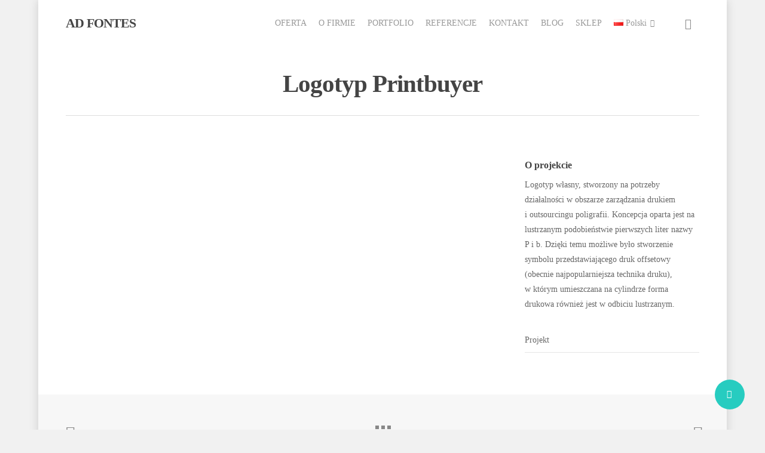

--- FILE ---
content_type: text/html; charset=UTF-8
request_url: https://ad-fontes.pl/portfolio/logotyp-printbuyer/
body_size: 17704
content:
<!DOCTYPE html>

<html lang="pl-PL" class="no-js">
<head>
	
	<meta charset="UTF-8"><link rel="preconnect" href="https://fonts.gstatic.com/" crossorigin /><script>WebFontConfig={google:{families:["Open Sans:300,400,600,700:latin,latin-ext","Open Sans:600:latin-ext"]}};</script><script id="litespeed-webfont-lib" src="https://ad-fontes.pl/wp-content/plugins/litespeed-cache/assets/js/webfontloader.min.js" async></script><link data-optimized="2" rel="stylesheet" href="https://ad-fontes.pl/wp-content/litespeed/cssjs/12503.css" /><link data-optimized="2" rel="stylesheet" href="https://ad-fontes.pl/wp-content/litespeed/cssjs/eb0e4.css" /><script type='text/javascript' src='https://ad-fontes.pl/wp-includes/js/jquery/jquery.js?ver=1.12.4-wp'></script><script data-optimized="1" src="https://ad-fontes.pl/wp-content/litespeed/cssjs/ba310.js" defer></script>
	
	<meta name="viewport" content="width=device-width, initial-scale=1, maximum-scale=1, user-scalable=0" />
	<!-- This site is optimized with the Yoast SEO plugin v14.2 - https://yoast.com/wordpress/plugins/seo/ -->
	<title>Logotyp Printbuyer &ndash; AD FONTES</title>
	<meta name="robots" content="index, follow" />
	<meta name="googlebot" content="index, follow, max-snippet:-1, max-image-preview:large, max-video-preview:-1" />
	<meta name="bingbot" content="index, follow, max-snippet:-1, max-image-preview:large, max-video-preview:-1" />
	<link rel="canonical" href="https://ad-fontes.pl/portfolio/logotyp-printbuyer/" />
	<meta property="og:locale" content="pl_PL" />
	<meta property="og:type" content="article" />
	<meta property="og:title" content="Logotyp Printbuyer &ndash; AD FONTES" />
	<meta property="og:description" content="O projekcie Logotyp własny, stworzony na potrzeby działalności w obszarze zarządzania drukiem i outsourcingu poligrafii. Koncepcja oparta jest na lustrzanym podobieństwie pierwszych liter nazwy P i b. Dzięki temu możliwe było stworzenie symbolu przedstawiającego..." />
	<meta property="og:url" content="https://ad-fontes.pl/portfolio/logotyp-printbuyer/" />
	<meta property="og:site_name" content="AD FONTES" />
	<meta property="article:publisher" content="https://www.facebook.com/profile.php?id=100003153610820" />
	<meta property="article:modified_time" content="2015-02-09T10:50:11+00:00" />
	<meta property="og:image" content="https://ad-fontes.pl/wp-content/uploads/2015/02/Printbuyer-logo-01.jpg" />
	<meta property="og:image:width" content="1300" />
	<meta property="og:image:height" content="904" />
	<meta name="twitter:card" content="summary_large_image" />
	<script type="application/ld+json" class="yoast-schema-graph">{"@context":"https://schema.org","@graph":[{"@type":"WebSite","@id":"https://ad-fontes.pl/#website","url":"https://ad-fontes.pl/","name":"AD FONTES","description":"Us\u0142ugi wydawnicze, self-publishing, opracowanie graficzne ksi\u0105\u017cki, sk\u0142ad i \u0142amanie, projekty ok\u0142adek, redakcja merytoryczna, korekta j\u0119zykowa, t\u0142umaczenia.","potentialAction":[{"@type":"SearchAction","target":"https://ad-fontes.pl/?s={search_term_string}","query-input":"required name=search_term_string"}],"inLanguage":"pl-PL"},{"@type":"ImageObject","@id":"https://ad-fontes.pl/portfolio/logotyp-printbuyer/#primaryimage","inLanguage":"pl-PL","url":"https://ad-fontes.pl/wp-content/uploads/2015/02/Printbuyer-logo-01.jpg","width":1300,"height":904},{"@type":"WebPage","@id":"https://ad-fontes.pl/portfolio/logotyp-printbuyer/#webpage","url":"https://ad-fontes.pl/portfolio/logotyp-printbuyer/","name":"Logotyp Printbuyer &ndash; AD FONTES","isPartOf":{"@id":"https://ad-fontes.pl/#website"},"primaryImageOfPage":{"@id":"https://ad-fontes.pl/portfolio/logotyp-printbuyer/#primaryimage"},"datePublished":"2017-01-21T16:27:23+00:00","dateModified":"2015-02-09T10:50:11+00:00","inLanguage":"pl-PL","potentialAction":[{"@type":"ReadAction","target":["https://ad-fontes.pl/portfolio/logotyp-printbuyer/"]}]}]}</script>
	<!-- / Yoast SEO plugin. -->


<script type='application/javascript'>console.log('PixelYourSite Free version 8.0.9');</script>
<link rel='dns-prefetch' href='//fonts.googleapis.com' />
<link rel='dns-prefetch' href='//s.w.org' />
<link rel="alternate" type="application/rss+xml" title="AD FONTES &raquo; Kanał z wpisami" href="https://ad-fontes.pl/feed/" />
<link rel="alternate" type="application/rss+xml" title="AD FONTES &raquo; Kanał z komentarzami" href="https://ad-fontes.pl/comments/feed/" />
		<script type="text/javascript">
			window._wpemojiSettings = {"baseUrl":"https:\/\/s.w.org\/images\/core\/emoji\/12.0.0-1\/72x72\/","ext":".png","svgUrl":"https:\/\/s.w.org\/images\/core\/emoji\/12.0.0-1\/svg\/","svgExt":".svg","source":{"concatemoji":"https:\/\/ad-fontes.pl\/wp-includes\/js\/wp-emoji-release.min.js?ver=5.4.18"}};
			/*! This file is auto-generated */
			!function(e,a,t){var n,r,o,i=a.createElement("canvas"),p=i.getContext&&i.getContext("2d");function s(e,t){var a=String.fromCharCode;p.clearRect(0,0,i.width,i.height),p.fillText(a.apply(this,e),0,0);e=i.toDataURL();return p.clearRect(0,0,i.width,i.height),p.fillText(a.apply(this,t),0,0),e===i.toDataURL()}function c(e){var t=a.createElement("script");t.src=e,t.defer=t.type="text/javascript",a.getElementsByTagName("head")[0].appendChild(t)}for(o=Array("flag","emoji"),t.supports={everything:!0,everythingExceptFlag:!0},r=0;r<o.length;r++)t.supports[o[r]]=function(e){if(!p||!p.fillText)return!1;switch(p.textBaseline="top",p.font="600 32px Arial",e){case"flag":return s([127987,65039,8205,9895,65039],[127987,65039,8203,9895,65039])?!1:!s([55356,56826,55356,56819],[55356,56826,8203,55356,56819])&&!s([55356,57332,56128,56423,56128,56418,56128,56421,56128,56430,56128,56423,56128,56447],[55356,57332,8203,56128,56423,8203,56128,56418,8203,56128,56421,8203,56128,56430,8203,56128,56423,8203,56128,56447]);case"emoji":return!s([55357,56424,55356,57342,8205,55358,56605,8205,55357,56424,55356,57340],[55357,56424,55356,57342,8203,55358,56605,8203,55357,56424,55356,57340])}return!1}(o[r]),t.supports.everything=t.supports.everything&&t.supports[o[r]],"flag"!==o[r]&&(t.supports.everythingExceptFlag=t.supports.everythingExceptFlag&&t.supports[o[r]]);t.supports.everythingExceptFlag=t.supports.everythingExceptFlag&&!t.supports.flag,t.DOMReady=!1,t.readyCallback=function(){t.DOMReady=!0},t.supports.everything||(n=function(){t.readyCallback()},a.addEventListener?(a.addEventListener("DOMContentLoaded",n,!1),e.addEventListener("load",n,!1)):(e.attachEvent("onload",n),a.attachEvent("onreadystatechange",function(){"complete"===a.readyState&&t.readyCallback()})),(n=t.source||{}).concatemoji?c(n.concatemoji):n.wpemoji&&n.twemoji&&(c(n.twemoji),c(n.wpemoji)))}(window,document,window._wpemojiSettings);
		</script>
		<style type="text/css">
img.wp-smiley,
img.emoji {
	display: inline !important;
	border: none !important;
	box-shadow: none !important;
	height: 1em !important;
	width: 1em !important;
	margin: 0 .07em !important;
	vertical-align: -0.1em !important;
	background: none !important;
	padding: 0 !important;
}
</style>
	







<style id='salient-social-inline-css' type='text/css'>

  .sharing-default-minimal .nectar-love.loved,
  body .nectar-social[data-color-override="override"].fixed > a:before, 
  body .nectar-social[data-color-override="override"].fixed .nectar-social-inner a,
  .sharing-default-minimal .nectar-social[data-color-override="override"] .nectar-social-inner a:hover {
    background-color: #27CCC0;
  }
  .nectar-social.hover .nectar-love.loved,
  .nectar-social.hover > .nectar-love-button a:hover,
  .nectar-social[data-color-override="override"].hover > div a:hover,
  #single-below-header .nectar-social[data-color-override="override"].hover > div a:hover,
  .nectar-social[data-color-override="override"].hover .share-btn:hover,
  .sharing-default-minimal .nectar-social[data-color-override="override"] .nectar-social-inner a {
    border-color: #27CCC0;
  }
  #single-below-header .nectar-social.hover .nectar-love.loved i,
  #single-below-header .nectar-social.hover[data-color-override="override"] a:hover,
  #single-below-header .nectar-social.hover[data-color-override="override"] a:hover i,
  #single-below-header .nectar-social.hover .nectar-love-button a:hover i,
  .nectar-love:hover i,
  .hover .nectar-love:hover .total_loves,
  .nectar-love.loved i,
  .nectar-social.hover .nectar-love.loved .total_loves,
  .nectar-social.hover .share-btn:hover, 
  .nectar-social[data-color-override="override"].hover .nectar-social-inner a:hover,
  .nectar-social[data-color-override="override"].hover > div:hover span,
  .sharing-default-minimal .nectar-social[data-color-override="override"] .nectar-social-inner a:not(:hover) i,
  .sharing-default-minimal .nectar-social[data-color-override="override"] .nectar-social-inner a:not(:hover) {
    color: #27CCC0;
  }
</style>



<style id='woocommerce-inline-inline-css' type='text/css'>
.woocommerce form .form-row .required { visibility: visible; }
</style>











<style id='dynamic-css-inline-css' type='text/css'>
#header-space{background-color:#ffffff}@media only screen and (min-width:1000px){body #ajax-content-wrap.no-scroll{min-height:calc(100vh - 78px);height:calc(100vh - 78px)!important;}}@media only screen and (min-width:1000px){#page-header-wrap.fullscreen-header,#page-header-wrap.fullscreen-header #page-header-bg,html:not(.nectar-box-roll-loaded) .nectar-box-roll > #page-header-bg.fullscreen-header,.nectar_fullscreen_zoom_recent_projects,#nectar_fullscreen_rows:not(.afterLoaded) > div{height:calc(100vh - 77px);}.wpb_row.vc_row-o-full-height.top-level,.wpb_row.vc_row-o-full-height.top-level > .col.span_12{min-height:calc(100vh - 77px);}html:not(.nectar-box-roll-loaded) .nectar-box-roll > #page-header-bg.fullscreen-header{top:78px;}.nectar-slider-wrap[data-fullscreen="true"]:not(.loaded),.nectar-slider-wrap[data-fullscreen="true"]:not(.loaded) .swiper-container{height:calc(100vh - 76px)!important;}.admin-bar .nectar-slider-wrap[data-fullscreen="true"]:not(.loaded),.admin-bar .nectar-slider-wrap[data-fullscreen="true"]:not(.loaded) .swiper-container{height:calc(100vh - 76px - 32px)!important;}}#nectar_fullscreen_rows{background-color:;}.post-type-archive-product.woocommerce .container-wrap,.tax-product_cat.woocommerce .container-wrap{background-color:#f6f6f6;}.woocommerce ul.products li.product.material,.woocommerce-page ul.products li.product.material{background-color:#ffffff;}.woocommerce ul.products li.product.minimal .product-wrap,.woocommerce ul.products li.product.minimal .background-color-expand,.woocommerce-page ul.products li.product.minimal .product-wrap,.woocommerce-page ul.products li.product.minimal .background-color-expand{background-color:#ffffff;}body{background-position:left top;background-repeat:no-repeat;background-color:#f1f1f1!important;background-attachment:scroll;}
#ajax-content-wrap .swiper-container,#ajax-content-wrap .swiper-slide {
    background-color: transparent !important;
}

.sf-menu .sf-with-ul img {
    margin-bottom: 0;
}
</style>



<script type='text/javascript'>
/* <![CDATA[ */
var Cli_Data = {"nn_cookie_ids":[],"cookielist":[]};
var log_object = {"ajax_url":"https:\/\/ad-fontes.pl\/wp-admin\/admin-ajax.php"};
/* ]]> */
</script>


<script type='text/javascript'>
/* <![CDATA[ */
var wc_add_to_cart_params = {"ajax_url":"\/wp-admin\/admin-ajax.php","wc_ajax_url":"\/?wc-ajax=%%endpoint%%","i18n_view_cart":"Zobacz koszyk","cart_url":"https:\/\/ad-fontes.pl","is_cart":"","cart_redirect_after_add":"no"};
/* ]]> */
</script>




<script type='text/javascript'>
/* <![CDATA[ */
var pysOptions = {"staticEvents":{"facebook":{"PageView":[{"delay":0,"type":"static","name":"PageView","pixelIds":["158595169449914"],"params":{"page_title":"Logotyp Printbuyer","post_type":"portfolio","post_id":"3596","user_role":"guest","plugin":"PixelYourSite","event_url":"ad-fontes.pl\/portfolio\/logotyp-printbuyer\/"},"ids":[],"hasTimeWindow":false,"timeWindow":0,"eventID":"","woo_order":"","edd_order":""}]}},"dynamicEvents":{"signal_form":{"facebook":{"delay":0,"type":"dyn","name":"Signal","pixelIds":["158595169449914"],"params":{"event_action":"Form","page_title":"Logotyp Printbuyer","post_type":"portfolio","post_id":"3596","user_role":"guest","plugin":"PixelYourSite","event_url":"ad-fontes.pl\/portfolio\/logotyp-printbuyer\/"},"ids":[],"hasTimeWindow":false,"timeWindow":0,"eventID":"","woo_order":"","edd_order":""}},"signal_download":{"facebook":{"delay":0,"type":"dyn","name":"Signal","extensions":["","doc","exe","js","pdf","ppt","tgz","zip","xls"],"pixelIds":["158595169449914"],"params":{"event_action":"Download","page_title":"Logotyp Printbuyer","post_type":"portfolio","post_id":"3596","user_role":"guest","plugin":"PixelYourSite","event_url":"ad-fontes.pl\/portfolio\/logotyp-printbuyer\/"},"ids":[],"hasTimeWindow":false,"timeWindow":0,"eventID":"","woo_order":"","edd_order":""}},"signal_comment":{"facebook":{"delay":0,"type":"dyn","name":"Signal","pixelIds":["158595169449914"],"params":{"event_action":"Comment","page_title":"Logotyp Printbuyer","post_type":"portfolio","post_id":"3596","user_role":"guest","plugin":"PixelYourSite","event_url":"ad-fontes.pl\/portfolio\/logotyp-printbuyer\/"},"ids":[],"hasTimeWindow":false,"timeWindow":0,"eventID":"","woo_order":"","edd_order":""}},"woo_add_to_cart_on_button_click":{"facebook":{"delay":0,"type":"dyn","name":"AddToCart","pixelIds":["158595169449914"],"params":{"page_title":"Logotyp Printbuyer","post_type":"portfolio","post_id":"3596","user_role":"guest","plugin":"PixelYourSite","event_url":"ad-fontes.pl\/portfolio\/logotyp-printbuyer\/"},"ids":[],"hasTimeWindow":false,"timeWindow":0,"eventID":"","woo_order":"","edd_order":""}}},"triggerEvents":[],"triggerEventTypes":[],"facebook":{"pixelIds":["158595169449914"],"advancedMatching":[],"removeMetadata":false,"contentParams":{"post_type":"portfolio","post_id":3596,"content_name":"Logotyp Printbuyer","tags":"","categories":"Polski"},"commentEventEnabled":true,"wooVariableAsSimple":false,"downloadEnabled":true,"formEventEnabled":true,"ajaxForServerEvent":true,"serverApiEnabled":false,"wooCRSendFromServer":false},"debug":"","siteUrl":"https:\/\/ad-fontes.pl","ajaxUrl":"https:\/\/ad-fontes.pl\/wp-admin\/admin-ajax.php","gdpr":{"ajax_enabled":false,"all_disabled_by_api":true,"facebook_disabled_by_api":false,"analytics_disabled_by_api":false,"google_ads_disabled_by_api":false,"pinterest_disabled_by_api":false,"bing_disabled_by_api":false,"facebook_prior_consent_enabled":true,"analytics_prior_consent_enabled":true,"google_ads_prior_consent_enabled":null,"pinterest_prior_consent_enabled":true,"bing_prior_consent_enabled":true,"cookiebot_integration_enabled":false,"cookiebot_facebook_consent_category":"marketing","cookiebot_analytics_consent_category":"statistics","cookiebot_google_ads_consent_category":null,"cookiebot_pinterest_consent_category":"marketing","cookiebot_bing_consent_category":"marketing","real_cookie_banner_integration_enabled":false,"ginger_integration_enabled":false,"cookie_notice_integration_enabled":false,"cookie_law_info_integration_enabled":false},"edd":{"enabled":false},"woo":{"enabled":true,"addToCartOnButtonEnabled":true,"addToCartOnButtonValueEnabled":true,"addToCartOnButtonValueOption":"price","singleProductId":null,"removeFromCartSelector":"form.woocommerce-cart-form .remove"}};
/* ]]> */
</script>

<link rel='https://api.w.org/' href='https://ad-fontes.pl/wp-json/' />
<link rel="EditURI" type="application/rsd+xml" title="RSD" href="https://ad-fontes.pl/xmlrpc.php?rsd" />
<link rel="wlwmanifest" type="application/wlwmanifest+xml" href="https://ad-fontes.pl/wp-includes/wlwmanifest.xml" /> 
<meta name="generator" content="WordPress 5.4.18" />
<meta name="generator" content="WooCommerce 4.1.4" />
<link rel='shortlink' href='https://ad-fontes.pl/?p=3596' />
<link rel="alternate" type="application/json+oembed" href="https://ad-fontes.pl/wp-json/oembed/1.0/embed?url=https%3A%2F%2Fad-fontes.pl%2Fportfolio%2Flogotyp-printbuyer%2F" />
<link rel="alternate" type="text/xml+oembed" href="https://ad-fontes.pl/wp-json/oembed/1.0/embed?url=https%3A%2F%2Fad-fontes.pl%2Fportfolio%2Flogotyp-printbuyer%2F&#038;format=xml" />
<script type="text/javascript"> var root = document.getElementsByTagName( "html" )[0]; root.setAttribute( "class", "js" ); </script><!-- Global site tag (gtag.js) - Google Analytics -->
<script async src="https://www.googletagmanager.com/gtag/js?id=UA-151347971-1"></script>
<script>
  window.dataLayer = window.dataLayer || [];
  function gtag(){dataLayer.push(arguments);}
  gtag('js', new Date());

  gtag('config', 'UA-151347971-1');
</script>	<noscript><style>.woocommerce-product-gallery{ opacity: 1 !important; }</style></noscript>
	<style type="text/css">.recentcomments a{display:inline !important;padding:0 !important;margin:0 !important;}</style><meta name="generator" content="Powered by WPBakery Page Builder - drag and drop page builder for WordPress."/>
<link rel="alternate" href="https://ad-fontes.pl/portfolio/logotyp-printbuyer/" hreflang="pl" />
<link rel="alternate" href="https://ad-fontes.pl/portfolio/logotype-of-printbuyer/" hreflang="en" />
<link rel="icon" href="https://ad-fontes.pl/wp-content/uploads/2020/05/cropped-AD-FONTES-logo512x512-32x32.png" sizes="32x32" />
<link rel="icon" href="https://ad-fontes.pl/wp-content/uploads/2020/05/cropped-AD-FONTES-logo512x512-192x192.png" sizes="192x192" />
<link rel="apple-touch-icon" href="https://ad-fontes.pl/wp-content/uploads/2020/05/cropped-AD-FONTES-logo512x512-180x180.png" />
<meta name="msapplication-TileImage" content="https://ad-fontes.pl/wp-content/uploads/2020/05/cropped-AD-FONTES-logo512x512-270x270.png" />
<noscript><style> .wpb_animate_when_almost_visible { opacity: 1; }</style></noscript>	
</head>


<body class="portfolio-template-default single single-portfolio postid-3596 theme-salient woocommerce-no-js original wpb-js-composer js-comp-ver-6.2.0 vc_responsive" data-footer-reveal="false" data-footer-reveal-shadow="none" data-header-format="default" data-body-border="off" data-boxed-style="1" data-header-breakpoint="1000" data-dropdown-style="minimal" data-cae="easeOutCubic" data-cad="750" data-megamenu-width="contained" data-aie="none" data-ls="magnific" data-apte="standard" data-hhun="0" data-fancy-form-rcs="default" data-form-style="minimal" data-form-submit="regular" data-is="minimal" data-button-style="default" data-user-account-button="false" data-flex-cols="true" data-col-gap="default" data-header-inherit-rc="false" data-header-search="true" data-animated-anchors="true" data-ajax-transitions="false" data-full-width-header="false" data-slide-out-widget-area="true" data-slide-out-widget-area-style="slide-out-from-right" data-user-set-ocm="off" data-loading-animation="none" data-bg-header="false" data-responsive="1" data-ext-responsive="true" data-header-resize="1" data-header-color="light" data-cart="true" data-remove-m-parallax="" data-remove-m-video-bgs="" data-m-animate="0" data-force-header-trans-color="light" data-smooth-scrolling="0" data-permanent-transparent="false" >
	
	<script type="text/javascript"> if(navigator.userAgent.match(/(Android|iPod|iPhone|iPad|BlackBerry|IEMobile|Opera Mini)/)) { document.body.className += " using-mobile-browser "; } </script><div id="boxed">	
	<div id="header-space"  data-header-mobile-fixed='1'></div> 
	
		
	<div id="header-outer" data-has-menu="true" data-has-buttons="yes" data-header-button_style="default" data-using-pr-menu="false" data-mobile-fixed="1" data-ptnm="false" data-lhe="animated_underline" data-user-set-bg="#ffffff" data-format="default" data-permanent-transparent="false" data-megamenu-rt="0" data-remove-fixed="0" data-header-resize="1" data-cart="true" data-transparency-option="" data-box-shadow="small" data-shrink-num="6" data-using-secondary="0" data-using-logo="0" data-logo-height="30" data-m-logo-height="24" data-padding="28" data-full-width="false" data-condense="false" >
		
		
<div id="search-outer" class="nectar">
	<div id="search">
		<div class="container">
			 <div id="search-box">
				 <div class="inner-wrap">
					 <div class="col span_12">
						  <form role="search" action="https://ad-fontes.pl/" method="GET">
															<input type="text" name="s" id="s" value="Start Typing..." data-placeholder="Start Typing..." />
															
												</form>
					</div><!--/span_12-->
				</div><!--/inner-wrap-->
			 </div><!--/search-box-->
			 <div id="close"><a href="#">
				<span class="icon-salient-x" aria-hidden="true"></span>				 </a></div>
		 </div><!--/container-->
	</div><!--/search-->
</div><!--/search-outer-->

<header id="top">
	<div class="container">
		<div class="row">
			<div class="col span_3">
				<a id="logo" href="https://ad-fontes.pl" data-supplied-ml-starting-dark="false" data-supplied-ml-starting="false" data-supplied-ml="false" class="no-image">
					AD FONTES 
				</a>
				
							</div><!--/span_3-->
			
			<div class="col span_9 col_last">
									<a class="mobile-search" href="#searchbox"><span class="nectar-icon icon-salient-search" aria-hidden="true"></span></a>
											
						<a id="mobile-cart-link" href="https://ad-fontes.pl"><i class="icon-salient-cart"></i><div class="cart-wrap"><span>0 </span></div></a>
											<div class="slide-out-widget-area-toggle mobile-icon slide-out-from-right" data-custom-color="false" data-icon-animation="simple-transform">
						<div> <a href="#sidewidgetarea" aria-label="Navigation Menu" aria-expanded="false" class="closed">
							<span aria-hidden="true"> <i class="lines-button x2"> <i class="lines"></i> </i> </span>
						</a></div> 
					</div>
								
									
					<nav>
						
						<ul class="sf-menu">	
							<li id="menu-item-2611" class="menu-item menu-item-type-post_type menu-item-object-page menu-item-home menu-item-2611"><a href="https://ad-fontes.pl/">OFERTA</a></li>
<li id="menu-item-3063" class="menu-item menu-item-type-post_type menu-item-object-page menu-item-3063"><a href="https://ad-fontes.pl/o-firmie/">O FIRMIE</a></li>
<li id="menu-item-2591" class="menu-item menu-item-type-post_type menu-item-object-page menu-item-2591"><a href="https://ad-fontes.pl/portfolio/">PORTFOLIO</a></li>
<li id="menu-item-2671" class="menu-item menu-item-type-post_type menu-item-object-page menu-item-2671"><a href="https://ad-fontes.pl/referencje/">REFERENCJE</a></li>
<li id="menu-item-2610" class="menu-item menu-item-type-post_type menu-item-object-page menu-item-2610"><a href="https://ad-fontes.pl/kontakt/">KONTAKT</a></li>
<li id="menu-item-3038" class="menu-item menu-item-type-post_type menu-item-object-page menu-item-3038"><a href="https://ad-fontes.pl/blog/">BLOG</a></li>
<li id="menu-item-5968" class="menu-item menu-item-type-post_type menu-item-object-page menu-item-5968"><a href="https://ad-fontes.pl/sklep/">SKLEP</a></li>
<li id="menu-item-3943" class="pll-parent-menu-item menu-item menu-item-type-custom menu-item-object-custom current-menu-parent menu-item-has-children sf-with-ul menu-item-3943"><a href="#pll_switcher"><img src="[data-uri]" title="Polski" alt="Polski" /><span style="margin-left:0.3em;">Polski</span><span class="sf-sub-indicator"><i class="fa fa-angle-down icon-in-menu"></i></span></a>
<ul class="sub-menu">
	<li class="lang-item lang-item-68 lang-item-pl lang-item-first current-lang menu-item menu-item-type-custom menu-item-object-custom menu-item-3943-pl"><a href="https://ad-fontes.pl/portfolio/logotyp-printbuyer/" hreflang="pl-PL" lang="pl-PL"><img src="[data-uri]" title="Polski" alt="Polski" /><span style="margin-left:0.3em;">Polski</span></a></li>
	<li class="lang-item lang-item-65 lang-item-en menu-item menu-item-type-custom menu-item-object-custom menu-item-3943-en"><a href="https://ad-fontes.pl/portfolio/logotype-of-printbuyer/" hreflang="en-GB" lang="en-GB"><img src="[data-uri]" title="English" alt="English" /><span style="margin-left:0.3em;">English</span></a></li>
</ul>
</li>
						</ul>
						

													<ul class="buttons sf-menu" data-user-set-ocm="off">
								
								<li id="search-btn"><div><a href="#searchbox"><span class="icon-salient-search" aria-hidden="true"></span></a></div> </li><li class="nectar-woo-cart">				
			<div class="cart-outer" data-user-set-ocm="off" data-cart-style="dropdown">
				<div class="cart-menu-wrap">
					<div class="cart-menu">
						<a class="cart-contents" href="https://ad-fontes.pl"><div class="cart-icon-wrap"><i class="icon-salient-cart"></i> <div class="cart-wrap"><span>0 </span></div> </div></a>
					</div>
				</div>
				
				<div class="cart-notification">
					<span class="item-name"></span> was successfully added to your cart.				</div>
				
				<div class="widget woocommerce widget_shopping_cart"><h2 class="widgettitle">Koszyk</h2><div class="widget_shopping_cart_content"></div></div>					
			</div>
				
			</li>								
							</ul>
												
					</nav>
					
										
				</div><!--/span_9-->
				
								
			</div><!--/row-->
					</div><!--/container-->
	</header>
		
	</div>
	
		
	<div id="ajax-content-wrap">
		
		
<div id="regular_portfolio"  data-featured-img="https://ad-fontes.pl/wp-content/uploads/2015/02/Printbuyer-logo-01.jpg">
			
					
				<div class="row project-title">
					<div class="container">
						<div class="title-wrap">
						<div class="col span_12 section-title no-date ">
							
							<h1>Logotyp Printbuyer</h1>
							
												 
						</div> 
					</div>
				</div> 
			</div><!--/row-->
			
				
	<div class="container-wrap" data-nav-pos="after_project" data-rm-header="false">
		
		<div class="container main-content"> 
			
						
			<div class="row  ">
				
				
<div class="post-area col span_9">
  
	  
	<div id="portfolio-extra">
		<div id="fws_696be7f96c27d"  data-column-margin="default" data-midnight="dark"  class="wpb_row vc_row-fluid vc_row standard_section "  style="padding-top: 0px; padding-bottom: 0px; "><div class="row-bg-wrap" data-bg-animation="none" data-bg-overlay="false"><div class="inner-wrap"><div class="row-bg"  style=""></div></div><div class="row-bg-overlay" ></div></div><div class="row_col_wrap_12 col span_12 dark ">
	<div  class="vc_col-sm-12 wpb_column column_container vc_column_container col no-extra-padding"  data-t-w-inherits="default" data-bg-cover="" data-padding-pos="all" data-has-bg-color="false" data-bg-color="" data-bg-opacity="1" data-hover-bg="" data-hover-bg-opacity="1" data-animation="" data-delay="0" >
		<div class="vc_column-inner" ><div class="column-bg-overlay-wrap" data-bg-animation="none"><div class="column-bg-overlay"></div></div>
			<div class="wpb_wrapper">
				
	<div class="wpb_gallery wpb_content_element clearfix">
		<div class="wpb_wrapper"><div class="wpb_gallery_slides wpb_flexslider flex-gallery flexslider" data-onclick="link_image" data-interval="3" data-flex_fx="fade"><ul class="slides"><li><a href="https://ad-fontes.pl/wp-content/uploads/2015/02/Printbuyer-logo-01.jpg"><img class="skip-lazy " src="https://ad-fontes.pl/wp-content/uploads/2015/02/Printbuyer-logo-01.jpg" width="1300" height="904" alt="Printbuyer-logo-01" title="Printbuyer-logo-01" /></a></li><li><a href="https://ad-fontes.pl/wp-content/uploads/2015/02/Printbuyer-logo-02.jpg"><img class="skip-lazy " src="https://ad-fontes.pl/wp-content/uploads/2015/02/Printbuyer-logo-02.jpg" width="1300" height="904" alt="Printbuyer-logo-02" title="Printbuyer-logo-02" /></a></li></ul></div>
		</div> 
	</div> 
			</div> 
		</div>
	</div> 
</div></div>
</div>  
  
</div><!--/post-area-->

<div id="sidebar" class="col span_3 col_last" data-follow-on-scroll="0">
		
  <div id="sidebar-inner">
	
	<div id="project-meta">

		<ul class="project-sharing" data-sharing-style="fixed"> 

			  </ul><!--sharing-->

	  <div class="clear"></div>
	</div><!--project-meta-->
	
	<h5>O projekcie</h5>
<p>Logotyp własny, stworzony na potrzeby działalności w obszarze zarządzania drukiem i outsourcingu poligrafii. Koncepcja oparta jest na lustrzanym podobieństwie pierwszych liter nazwy P i b. Dzięki temu możliwe było stworzenie symbolu przedstawiającego druk offsetowy (obecnie najpopularniejsza technika druku), w którym umieszczana na cylindrze forma drukowa również jest w odbiciu lustrzanym.</p>
	  <ul class="project-attrs checks">
		<li>Projekt</li>	  </ul>
	  

  </div>
  
</div><!--/sidebar-->				
			</div>


			  

		</div><!--/container-->

		<div class="bottom_controls"> <div class="container">				<div id="portfolio-nav">
											<ul>
							<li id="all-items"><a href="https://ad-fontes.pl/portfolio/" title="Back to all projects"><i class="icon-salient-back-to-all"></i></a></li>  
						</ul>
					
					<ul class="controls">    
				   						<li id="prev-link"><a href="https://ad-fontes.pl/portfolio/logotyp-bet-ben/" rel="next"><i class="fa fa-angle-left"></i><span>Previous Project</span></a></li>
						<li id="next-link"><a href="https://ad-fontes.pl/portfolio/in-your-face/" rel="prev"><span>Next Project</span><i class="fa fa-angle-right"></i></a></li> 
							   
					                             
				</ul>
				
			</div>
				
			</div></div>
	
	</div><!--/container-wrap-->

</div><!--/if portfolio fullwidth-->


<div class="nectar-social fixed" data-position="" data-rm-love="0" data-color-override="override"><a href="#"><i class="icon-default-style steadysets-icon-share"></i></a><div class="nectar-social-inner"><a class='facebook-share nectar-sharing' href='#' title='Share this'> <i class='fa fa-facebook'></i> <span class='social-text'>Share</span> </a><a class='twitter-share nectar-sharing' href='#' title='Tweet this'> <i class='fa fa-twitter'></i> <span class='social-text'>Tweet</span> </a><a class='linkedin-share nectar-sharing' href='#' title='Share this'> <i class='fa fa-linkedin'></i> <span class='social-text'>Share</span> </a><a class='pinterest-share nectar-sharing' href='#' title='Pin this'> <i class='fa fa-pinterest'></i> <span class='social-text'>Pin</span> </a></div></div>
<div id="footer-outer" data-midnight="light" data-cols="4" data-custom-color="false" data-disable-copyright="false" data-matching-section-color="false" data-copyright-line="false" data-using-bg-img="false" data-bg-img-overlay="0.8" data-full-width="false" data-using-widget-area="true" data-link-hover="default">
	
		
	<div id="footer-widgets" data-has-widgets="true" data-cols="4">
		
		<div class="container">
			
						
			<div class="row">
				
								
				<div class="col span_3">
					<!-- Footer widget area 1 -->
					<div id="text-2" class="widget widget_text"><h4>DANE FIRMY</h4>			<div class="textwidget"><p>AD FONTES<br />
Agencja Wydawnicza<br />
ul. Na Ostatnim Groszu 82/9<br />
54-207 Wrocław<br />
NIP: PL 886-248-22-77<br />
Regon: 020977587</p>
<p>tel.: (0048) 694 079 476<br />
e-mail: j.danielak@ad-fontes.pl</p>
<p>Skład i łamanie publikacji, outsourcing poligrafii, gdzie i jak wydać książkę,<br />
koszty self publishngu</p>
</div>
		</div>					</div><!--/span_3-->
					
											
						<div class="col span_3">
							<!-- Footer widget area 2 -->
							<div style="font-size:px; font-family:; font-weight:normal; margin-bottom:25px; margin-top:5px; line-height:px; text-align:left; font-style:normal;">OPINIE KLIENTÓW / CUSTOMERS OPINION</div><div style="font-size:px; font-family:; font-weight:normal; margin-bottom:10px; margin-top:px; line-height:px; text-align:left; font-style:italic;">Pełne zaangażowanie w powierzone mu projekty, umiejętność efektywnej współpracy z zespołem redakcyjnym oraz ilustratorami, skuteczne działanie - również pod presją czasu, a także obsługa wymaganego oprogramowania na poziomie zaawansowanym pozwalają nam potwierdzić, że był dla nas wartościowym współpracownikiem i w znacznym stopniu przyczynił się do sukcesu naszej firmy.</div><div style="font-size:11px; font-family:; font-weight:normal; margin-bottom:px; margin-top:px; line-height:px; text-align:right; font-style:normal;">EMIL PASIERSKI, Siedmioróg</div>								
							</div><!--/span_3-->
							
												
						
													<div class="col span_3">
								<!-- Footer widget area 3 -->
										<div id="recent-posts-3" class="widget widget_recent_entries">		<h4>Ostatnie posty</h4>		<ul>
											<li>
					<a href="https://ad-fontes.pl/moofie-i-legenda-zlotego-pociagu/">Moofie i legenda Złotego Pociągu</a>
									</li>
											<li>
					<a href="https://ad-fontes.pl/foldery-reklamowe-dla-ilkow-trade/">Foldery reklamowe dla Ilkow Trade</a>
									</li>
											<li>
					<a href="https://ad-fontes.pl/seria-kolorowanek-z-naklejkami-szlakiem-granitu/">Seria kolorowanek z naklejkami dla Stowarzyszenia „Szlakiem Granitu”</a>
									</li>
											<li>
					<a href="https://ad-fontes.pl/moofie-seria-ksiazeczek-dla-milosnikow-dolnego-slaska/">MOOFIE – seria książeczek dla miłośników Dolnego Śląska</a>
									</li>
											<li>
					<a href="https://ad-fontes.pl/rodzinne-opowiesci-warsztaty-historii-mowionej-joanna-mielewczyk/">Rodzinne opowieści. Warsztaty historii mówionej z Joanną Mielewczyk</a>
									</li>
					</ul>
		</div>									
								</div><!--/span_3-->
														
															<div class="col span_3">
									<!-- Footer widget area 4 -->
												<div id="recent-projects-2" class="widget recent_projects_widget">			<h4>Projekty ostatnio dodane</h4>			<div>
					
					
				<a href="https://ad-fontes.pl/portfolio/pracuj-spokojniej-okladka-ksiazki/" data-custom-grid-item="off" title="Pracuj spokojniej &#8211; okładka książki">
					<img data-lazyloaded="1" src="[data-uri]" width="100" height="100" data-src="https://ad-fontes.pl/wp-content/uploads/2024/09/Leanbooks-Starbucks-wiz-01-100x100.jpg" class="attachment-portfolio-widget size-portfolio-widget wp-post-image" alt="" data-srcset="https://ad-fontes.pl/wp-content/uploads/2024/09/Leanbooks-Starbucks-wiz-01-100x100.jpg 100w, https://ad-fontes.pl/wp-content/uploads/2024/09/Leanbooks-Starbucks-wiz-01-150x150.jpg 150w, https://ad-fontes.pl/wp-content/uploads/2024/09/Leanbooks-Starbucks-wiz-01-140x140.jpg 140w, https://ad-fontes.pl/wp-content/uploads/2024/09/Leanbooks-Starbucks-wiz-01-500x500.jpg 500w, https://ad-fontes.pl/wp-content/uploads/2024/09/Leanbooks-Starbucks-wiz-01-350x350.jpg 350w, https://ad-fontes.pl/wp-content/uploads/2024/09/Leanbooks-Starbucks-wiz-01-1000x1000.jpg 1000w, https://ad-fontes.pl/wp-content/uploads/2024/09/Leanbooks-Starbucks-wiz-01-800x800.jpg 800w" data-sizes="(max-width: 100px) 100vw, 100px" /><noscript><img width="100" height="100" src="https://ad-fontes.pl/wp-content/uploads/2024/09/Leanbooks-Starbucks-wiz-01-100x100.jpg" class="attachment-portfolio-widget size-portfolio-widget wp-post-image" alt="" srcset="https://ad-fontes.pl/wp-content/uploads/2024/09/Leanbooks-Starbucks-wiz-01-100x100.jpg 100w, https://ad-fontes.pl/wp-content/uploads/2024/09/Leanbooks-Starbucks-wiz-01-150x150.jpg 150w, https://ad-fontes.pl/wp-content/uploads/2024/09/Leanbooks-Starbucks-wiz-01-140x140.jpg 140w, https://ad-fontes.pl/wp-content/uploads/2024/09/Leanbooks-Starbucks-wiz-01-500x500.jpg 500w, https://ad-fontes.pl/wp-content/uploads/2024/09/Leanbooks-Starbucks-wiz-01-350x350.jpg 350w, https://ad-fontes.pl/wp-content/uploads/2024/09/Leanbooks-Starbucks-wiz-01-1000x1000.jpg 1000w, https://ad-fontes.pl/wp-content/uploads/2024/09/Leanbooks-Starbucks-wiz-01-800x800.jpg 800w" sizes="(max-width: 100px) 100vw, 100px" /></noscript>					
				</a> 
					
					
				<a href="https://ad-fontes.pl/portfolio/akademia-superbohaterow/" data-custom-grid-item="off" title="Akademia Superbohaterów">
					<img data-lazyloaded="1" src="[data-uri]" width="100" height="100" data-src="https://ad-fontes.pl/wp-content/uploads/2024/09/ASB-ksiazka-II-wydanie_OKL_wiz-02_square-100x100.png" class="attachment-portfolio-widget size-portfolio-widget wp-post-image" alt="" data-srcset="https://ad-fontes.pl/wp-content/uploads/2024/09/ASB-ksiazka-II-wydanie_OKL_wiz-02_square-100x100.png 100w, https://ad-fontes.pl/wp-content/uploads/2024/09/ASB-ksiazka-II-wydanie_OKL_wiz-02_square-300x300.png 300w, https://ad-fontes.pl/wp-content/uploads/2024/09/ASB-ksiazka-II-wydanie_OKL_wiz-02_square-1024x1024.png 1024w, https://ad-fontes.pl/wp-content/uploads/2024/09/ASB-ksiazka-II-wydanie_OKL_wiz-02_square-150x150.png 150w, https://ad-fontes.pl/wp-content/uploads/2024/09/ASB-ksiazka-II-wydanie_OKL_wiz-02_square-768x768.png 768w, https://ad-fontes.pl/wp-content/uploads/2024/09/ASB-ksiazka-II-wydanie_OKL_wiz-02_square-140x140.png 140w, https://ad-fontes.pl/wp-content/uploads/2024/09/ASB-ksiazka-II-wydanie_OKL_wiz-02_square-500x500.png 500w, https://ad-fontes.pl/wp-content/uploads/2024/09/ASB-ksiazka-II-wydanie_OKL_wiz-02_square-350x350.png 350w, https://ad-fontes.pl/wp-content/uploads/2024/09/ASB-ksiazka-II-wydanie_OKL_wiz-02_square-1000x1000.png 1000w, https://ad-fontes.pl/wp-content/uploads/2024/09/ASB-ksiazka-II-wydanie_OKL_wiz-02_square-800x800.png 800w, https://ad-fontes.pl/wp-content/uploads/2024/09/ASB-ksiazka-II-wydanie_OKL_wiz-02_square-292x292.png 292w, https://ad-fontes.pl/wp-content/uploads/2024/09/ASB-ksiazka-II-wydanie_OKL_wiz-02_square-600x600.png 600w, https://ad-fontes.pl/wp-content/uploads/2024/09/ASB-ksiazka-II-wydanie_OKL_wiz-02_square.png 1080w" data-sizes="(max-width: 100px) 100vw, 100px" /><noscript><img width="100" height="100" src="https://ad-fontes.pl/wp-content/uploads/2024/09/ASB-ksiazka-II-wydanie_OKL_wiz-02_square-100x100.png" class="attachment-portfolio-widget size-portfolio-widget wp-post-image" alt="" srcset="https://ad-fontes.pl/wp-content/uploads/2024/09/ASB-ksiazka-II-wydanie_OKL_wiz-02_square-100x100.png 100w, https://ad-fontes.pl/wp-content/uploads/2024/09/ASB-ksiazka-II-wydanie_OKL_wiz-02_square-300x300.png 300w, https://ad-fontes.pl/wp-content/uploads/2024/09/ASB-ksiazka-II-wydanie_OKL_wiz-02_square-1024x1024.png 1024w, https://ad-fontes.pl/wp-content/uploads/2024/09/ASB-ksiazka-II-wydanie_OKL_wiz-02_square-150x150.png 150w, https://ad-fontes.pl/wp-content/uploads/2024/09/ASB-ksiazka-II-wydanie_OKL_wiz-02_square-768x768.png 768w, https://ad-fontes.pl/wp-content/uploads/2024/09/ASB-ksiazka-II-wydanie_OKL_wiz-02_square-140x140.png 140w, https://ad-fontes.pl/wp-content/uploads/2024/09/ASB-ksiazka-II-wydanie_OKL_wiz-02_square-500x500.png 500w, https://ad-fontes.pl/wp-content/uploads/2024/09/ASB-ksiazka-II-wydanie_OKL_wiz-02_square-350x350.png 350w, https://ad-fontes.pl/wp-content/uploads/2024/09/ASB-ksiazka-II-wydanie_OKL_wiz-02_square-1000x1000.png 1000w, https://ad-fontes.pl/wp-content/uploads/2024/09/ASB-ksiazka-II-wydanie_OKL_wiz-02_square-800x800.png 800w, https://ad-fontes.pl/wp-content/uploads/2024/09/ASB-ksiazka-II-wydanie_OKL_wiz-02_square-292x292.png 292w, https://ad-fontes.pl/wp-content/uploads/2024/09/ASB-ksiazka-II-wydanie_OKL_wiz-02_square-600x600.png 600w, https://ad-fontes.pl/wp-content/uploads/2024/09/ASB-ksiazka-II-wydanie_OKL_wiz-02_square.png 1080w" sizes="(max-width: 100px) 100vw, 100px" /></noscript>					
				</a> 
					
					
				<a href="https://ad-fontes.pl/portfolio/pytania-z-ksiezyca/" data-custom-grid-item="off" title="Pytania z Księżyca">
					<img data-lazyloaded="1" src="[data-uri]" width="100" height="100" data-src="https://ad-fontes.pl/wp-content/uploads/2024/09/Pytania-z-Księżyca_kafel-wyrozniajacy-100x100.jpg" class="attachment-portfolio-widget size-portfolio-widget wp-post-image" alt="" data-srcset="https://ad-fontes.pl/wp-content/uploads/2024/09/Pytania-z-Księżyca_kafel-wyrozniajacy-100x100.jpg 100w, https://ad-fontes.pl/wp-content/uploads/2024/09/Pytania-z-Księżyca_kafel-wyrozniajacy-150x150.jpg 150w, https://ad-fontes.pl/wp-content/uploads/2024/09/Pytania-z-Księżyca_kafel-wyrozniajacy-140x140.jpg 140w, https://ad-fontes.pl/wp-content/uploads/2024/09/Pytania-z-Księżyca_kafel-wyrozniajacy-500x500.jpg 500w, https://ad-fontes.pl/wp-content/uploads/2024/09/Pytania-z-Księżyca_kafel-wyrozniajacy-350x350.jpg 350w" data-sizes="(max-width: 100px) 100vw, 100px" /><noscript><img width="100" height="100" src="https://ad-fontes.pl/wp-content/uploads/2024/09/Pytania-z-Księżyca_kafel-wyrozniajacy-100x100.jpg" class="attachment-portfolio-widget size-portfolio-widget wp-post-image" alt="" srcset="https://ad-fontes.pl/wp-content/uploads/2024/09/Pytania-z-Księżyca_kafel-wyrozniajacy-100x100.jpg 100w, https://ad-fontes.pl/wp-content/uploads/2024/09/Pytania-z-Księżyca_kafel-wyrozniajacy-150x150.jpg 150w, https://ad-fontes.pl/wp-content/uploads/2024/09/Pytania-z-Księżyca_kafel-wyrozniajacy-140x140.jpg 140w, https://ad-fontes.pl/wp-content/uploads/2024/09/Pytania-z-Księżyca_kafel-wyrozniajacy-500x500.jpg 500w, https://ad-fontes.pl/wp-content/uploads/2024/09/Pytania-z-Księżyca_kafel-wyrozniajacy-350x350.jpg 350w" sizes="(max-width: 100px) 100vw, 100px" /></noscript>					
				</a> 
					
					
				<a href="https://ad-fontes.pl/portfolio/ksiazeczki-edukacyjne/" data-custom-grid-item="off" title="Książeczki edukacyjne">
					<img data-lazyloaded="1" src="[data-uri]" width="100" height="100" data-src="https://ad-fontes.pl/wp-content/uploads/2024/07/UM-Broszura-UNICEF-mockup-03-100x100.jpg" class="attachment-portfolio-widget size-portfolio-widget wp-post-image" alt="Książeczka edukacyjna 13" data-srcset="https://ad-fontes.pl/wp-content/uploads/2024/07/UM-Broszura-UNICEF-mockup-03-100x100.jpg 100w, https://ad-fontes.pl/wp-content/uploads/2024/07/UM-Broszura-UNICEF-mockup-03-150x150.jpg 150w, https://ad-fontes.pl/wp-content/uploads/2024/07/UM-Broszura-UNICEF-mockup-03-140x140.jpg 140w, https://ad-fontes.pl/wp-content/uploads/2024/07/UM-Broszura-UNICEF-mockup-03-500x500.jpg 500w, https://ad-fontes.pl/wp-content/uploads/2024/07/UM-Broszura-UNICEF-mockup-03-350x350.jpg 350w, https://ad-fontes.pl/wp-content/uploads/2024/07/UM-Broszura-UNICEF-mockup-03-800x800.jpg 800w" data-sizes="(max-width: 100px) 100vw, 100px" /><noscript><img width="100" height="100" src="https://ad-fontes.pl/wp-content/uploads/2024/07/UM-Broszura-UNICEF-mockup-03-100x100.jpg" class="attachment-portfolio-widget size-portfolio-widget wp-post-image" alt="Książeczka edukacyjna 13" srcset="https://ad-fontes.pl/wp-content/uploads/2024/07/UM-Broszura-UNICEF-mockup-03-100x100.jpg 100w, https://ad-fontes.pl/wp-content/uploads/2024/07/UM-Broszura-UNICEF-mockup-03-150x150.jpg 150w, https://ad-fontes.pl/wp-content/uploads/2024/07/UM-Broszura-UNICEF-mockup-03-140x140.jpg 140w, https://ad-fontes.pl/wp-content/uploads/2024/07/UM-Broszura-UNICEF-mockup-03-500x500.jpg 500w, https://ad-fontes.pl/wp-content/uploads/2024/07/UM-Broszura-UNICEF-mockup-03-350x350.jpg 350w, https://ad-fontes.pl/wp-content/uploads/2024/07/UM-Broszura-UNICEF-mockup-03-800x800.jpg 800w" sizes="(max-width: 100px) 100vw, 100px" /></noscript>					
				</a> 
					
					
				<a href="https://ad-fontes.pl/portfolio/logotyp-kolabrandy/" data-custom-grid-item="off" title="Logotyp KOLA+BRANDY">
					<img data-lazyloaded="1" src="[data-uri]" width="100" height="100" data-src="https://ad-fontes.pl/wp-content/uploads/2024/07/KolaBrandy-WIZYTOWKA-mockup01-100x100.png" class="attachment-portfolio-widget size-portfolio-widget wp-post-image" alt="Kola+Brandy wizytówki" data-srcset="https://ad-fontes.pl/wp-content/uploads/2024/07/KolaBrandy-WIZYTOWKA-mockup01-100x100.png 100w, https://ad-fontes.pl/wp-content/uploads/2024/07/KolaBrandy-WIZYTOWKA-mockup01-150x150.png 150w, https://ad-fontes.pl/wp-content/uploads/2024/07/KolaBrandy-WIZYTOWKA-mockup01-140x140.png 140w, https://ad-fontes.pl/wp-content/uploads/2024/07/KolaBrandy-WIZYTOWKA-mockup01-500x500.png 500w, https://ad-fontes.pl/wp-content/uploads/2024/07/KolaBrandy-WIZYTOWKA-mockup01-350x350.png 350w, https://ad-fontes.pl/wp-content/uploads/2024/07/KolaBrandy-WIZYTOWKA-mockup01-1000x1000.png 1000w, https://ad-fontes.pl/wp-content/uploads/2024/07/KolaBrandy-WIZYTOWKA-mockup01-800x800.png 800w" data-sizes="(max-width: 100px) 100vw, 100px" /><noscript><img width="100" height="100" src="https://ad-fontes.pl/wp-content/uploads/2024/07/KolaBrandy-WIZYTOWKA-mockup01-100x100.png" class="attachment-portfolio-widget size-portfolio-widget wp-post-image" alt="Kola+Brandy wizytówki" srcset="https://ad-fontes.pl/wp-content/uploads/2024/07/KolaBrandy-WIZYTOWKA-mockup01-100x100.png 100w, https://ad-fontes.pl/wp-content/uploads/2024/07/KolaBrandy-WIZYTOWKA-mockup01-150x150.png 150w, https://ad-fontes.pl/wp-content/uploads/2024/07/KolaBrandy-WIZYTOWKA-mockup01-140x140.png 140w, https://ad-fontes.pl/wp-content/uploads/2024/07/KolaBrandy-WIZYTOWKA-mockup01-500x500.png 500w, https://ad-fontes.pl/wp-content/uploads/2024/07/KolaBrandy-WIZYTOWKA-mockup01-350x350.png 350w, https://ad-fontes.pl/wp-content/uploads/2024/07/KolaBrandy-WIZYTOWKA-mockup01-1000x1000.png 1000w, https://ad-fontes.pl/wp-content/uploads/2024/07/KolaBrandy-WIZYTOWKA-mockup01-800x800.png 800w" sizes="(max-width: 100px) 100vw, 100px" /></noscript>					
				</a> 
					
					
				<a href="https://ad-fontes.pl/portfolio/psalm-podrozny/" data-custom-grid-item="off" title="Psalm podróżny">
					<img data-lazyloaded="1" src="[data-uri]" width="100" height="100" data-src="https://ad-fontes.pl/wp-content/uploads/2024/07/01-Psalm-podrozny_okladka-100x100.jpg" class="attachment-portfolio-widget size-portfolio-widget wp-post-image" alt="Psalm podróżny - layout" data-srcset="https://ad-fontes.pl/wp-content/uploads/2024/07/01-Psalm-podrozny_okladka-100x100.jpg 100w, https://ad-fontes.pl/wp-content/uploads/2024/07/01-Psalm-podrozny_okladka-150x150.jpg 150w, https://ad-fontes.pl/wp-content/uploads/2024/07/01-Psalm-podrozny_okladka-140x140.jpg 140w, https://ad-fontes.pl/wp-content/uploads/2024/07/01-Psalm-podrozny_okladka-500x500.jpg 500w, https://ad-fontes.pl/wp-content/uploads/2024/07/01-Psalm-podrozny_okladka-350x350.jpg 350w, https://ad-fontes.pl/wp-content/uploads/2024/07/01-Psalm-podrozny_okladka-800x800.jpg 800w" data-sizes="(max-width: 100px) 100vw, 100px" /><noscript><img width="100" height="100" src="https://ad-fontes.pl/wp-content/uploads/2024/07/01-Psalm-podrozny_okladka-100x100.jpg" class="attachment-portfolio-widget size-portfolio-widget wp-post-image" alt="Psalm podróżny - layout" srcset="https://ad-fontes.pl/wp-content/uploads/2024/07/01-Psalm-podrozny_okladka-100x100.jpg 100w, https://ad-fontes.pl/wp-content/uploads/2024/07/01-Psalm-podrozny_okladka-150x150.jpg 150w, https://ad-fontes.pl/wp-content/uploads/2024/07/01-Psalm-podrozny_okladka-140x140.jpg 140w, https://ad-fontes.pl/wp-content/uploads/2024/07/01-Psalm-podrozny_okladka-500x500.jpg 500w, https://ad-fontes.pl/wp-content/uploads/2024/07/01-Psalm-podrozny_okladka-350x350.jpg 350w, https://ad-fontes.pl/wp-content/uploads/2024/07/01-Psalm-podrozny_okladka-800x800.jpg 800w" sizes="(max-width: 100px) 100vw, 100px" /></noscript>					
				</a> 
							</div>
			</div>											
									</div><!--/span_3-->
																
							</div><!--/row-->
							
														
						</div><!--/container-->
						
					</div><!--/footer-widgets-->
					
					
  <div class="row" id="copyright" data-layout="default">
	
	<div class="container">
	   
				<div class="col span_5">
		   
					   
						<p>
				© 2015 AD FONTES Agencja Wydawnicza.			 </p>	
					   
		</div><!--/span_5-->
			   
	  <div class="col span_7 col_last">
		<ul class="social">
					  		  		  		  		  		  		  		  		  		  		  		  		  		  		  		  		  		  		  		  		  		  		  		  		  		  		                                 		</ul>
	  </div><!--/span_7-->

	  	
	</div><!--/container-->
	
  </div><!--/row-->
  
		
</div><!--/footer-outer-->

	
	<div id="slide-out-widget-area-bg" class="slide-out-from-right dark">
				</div>
		
		<div id="slide-out-widget-area" class="slide-out-from-right" data-dropdown-func="separate-dropdown-parent-link" data-back-txt="Back">
			
						
			<div class="inner" data-prepend-menu-mobile="false">
				
				<a class="slide_out_area_close" href="#">
					<span class="icon-salient-x icon-default-style"></span>				</a>
				
				
									<div class="off-canvas-menu-container mobile-only">
						
												
						<ul class="menu">
							<li class="menu-item menu-item-type-post_type menu-item-object-page menu-item-home menu-item-2611"><a href="https://ad-fontes.pl/">OFERTA</a></li>
<li class="menu-item menu-item-type-post_type menu-item-object-page menu-item-3063"><a href="https://ad-fontes.pl/o-firmie/">O FIRMIE</a></li>
<li class="menu-item menu-item-type-post_type menu-item-object-page menu-item-2591"><a href="https://ad-fontes.pl/portfolio/">PORTFOLIO</a></li>
<li class="menu-item menu-item-type-post_type menu-item-object-page menu-item-2671"><a href="https://ad-fontes.pl/referencje/">REFERENCJE</a></li>
<li class="menu-item menu-item-type-post_type menu-item-object-page menu-item-2610"><a href="https://ad-fontes.pl/kontakt/">KONTAKT</a></li>
<li class="menu-item menu-item-type-post_type menu-item-object-page menu-item-3038"><a href="https://ad-fontes.pl/blog/">BLOG</a></li>
<li class="menu-item menu-item-type-post_type menu-item-object-page menu-item-5968"><a href="https://ad-fontes.pl/sklep/">SKLEP</a></li>
<li class="pll-parent-menu-item menu-item menu-item-type-custom menu-item-object-custom current-menu-parent menu-item-has-children menu-item-3943"><a href="#pll_switcher"><img src="[data-uri]" title="Polski" alt="Polski" /><span style="margin-left:0.3em;">Polski</span></a>
<ul class="sub-menu">
	<li class="lang-item lang-item-68 lang-item-pl lang-item-first current-lang menu-item menu-item-type-custom menu-item-object-custom menu-item-3943-pl"><a href="https://ad-fontes.pl/portfolio/logotyp-printbuyer/" hreflang="pl-PL" lang="pl-PL"><img src="[data-uri]" title="Polski" alt="Polski" /><span style="margin-left:0.3em;">Polski</span></a></li>
	<li class="lang-item lang-item-65 lang-item-en menu-item menu-item-type-custom menu-item-object-custom menu-item-3943-en"><a href="https://ad-fontes.pl/portfolio/logotype-of-printbuyer/" hreflang="en-GB" lang="en-GB"><img src="[data-uri]" title="English" alt="English" /><span style="margin-left:0.3em;">English</span></a></li>
</ul>
</li>
							
						</ul>
						
						<ul class="menu secondary-header-items">
													</ul>
					</div>
										
				</div>
				
				<div class="bottom-meta-wrap"></div><!--/bottom-meta-wrap-->					
				</div>
		
</div> <!--/ajax-content-wrap-->

</div><!--/boxed closing div-->	<a id="to-top" class="
		"><i class="fa fa-angle-up"></i></a>
	<!--googleoff: all--><div id="cookie-law-info-bar"><span>Używamy plików cookies w celach zapewnienia funkcjonalności strony oraz zbierania statystyk odwiedzin wyłącznie na nasz użytek. <a role='button' tabindex='0' data-cli_action="accept" id="cookie_action_close_header"  class="medium cli-plugin-button cli-plugin-main-button cookie_action_close_header cli_action_button" style="display:inline-block; ">OK</a> <a href='https://ad-fontes.pl/polityka-cookies/' id="CONSTANT_OPEN_URL"  class="cli-plugin-main-link"  style="display:inline-block;" >Polityka cookies</a></span></div><div id="cookie-law-info-again" style="display:none;"><span id="cookie_hdr_showagain">Polityka cookies</span></div><div class="cli-modal" id="cliSettingsPopup" tabindex="-1" role="dialog" aria-labelledby="cliSettingsPopup" aria-hidden="true">
  <div class="cli-modal-dialog" role="document">
    <div class="cli-modal-content cli-bar-popup">
      <button type="button" class="cli-modal-close" id="cliModalClose">
        <svg class="" viewBox="0 0 24 24"><path d="M19 6.41l-1.41-1.41-5.59 5.59-5.59-5.59-1.41 1.41 5.59 5.59-5.59 5.59 1.41 1.41 5.59-5.59 5.59 5.59 1.41-1.41-5.59-5.59z"></path><path d="M0 0h24v24h-24z" fill="none"></path></svg>
        <span class="wt-cli-sr-only">Close</span>
      </button>
      <div class="cli-modal-body">
        <div class="cli-container-fluid cli-tab-container">
    <div class="cli-row">
        <div class="cli-col-12 cli-align-items-stretch cli-px-0">
            <div class="cli-privacy-overview">
                                                   
                <div class="cli-privacy-content">
                    <div class="cli-privacy-content-text"></div>
                </div>
                <a class="cli-privacy-readmore" data-readmore-text="Show more" data-readless-text="Show less"></a>            </div>
        </div>  
        <div class="cli-col-12 cli-align-items-stretch cli-px-0 cli-tab-section-container">
              
                            <div class="cli-tab-section">
                    <div class="cli-tab-header">
                        <a role="button" tabindex="0" class="cli-nav-link cli-settings-mobile" data-target="necessary" data-toggle="cli-toggle-tab" >
                            Necessary 
                        </a>
                    
                    <span class="cli-necessary-caption">Always Enabled</span>                     </div>
                    <div class="cli-tab-content">
                        <div class="cli-tab-pane cli-fade" data-id="necessary">
                            <p></p>
                        </div>
                    </div>
                </div>
              
                       
        </div>
    </div> 
</div> 
      </div>
    </div>
  </div>
</div>
<div class="cli-modal-backdrop cli-fade cli-settings-overlay"></div>
<div class="cli-modal-backdrop cli-fade cli-popupbar-overlay"></div>
<script type="text/javascript">
  /* <![CDATA[ */
  cli_cookiebar_settings='{"animate_speed_hide":"500","animate_speed_show":"500","background":"#fff","border":"#444","border_on":false,"button_1_button_colour":"#27ccc0","button_1_button_hover":"#1fa39a","button_1_link_colour":"#ffffff","button_1_as_button":true,"button_1_new_win":false,"button_2_button_colour":"#27ccc0","button_2_button_hover":"#1fa39a","button_2_link_colour":"#27ccc0","button_2_as_button":false,"button_2_hidebar":false,"button_3_button_colour":"#000","button_3_button_hover":"#000000","button_3_link_colour":"#fff","button_3_as_button":true,"button_3_new_win":false,"button_4_button_colour":"#000","button_4_button_hover":"#000000","button_4_link_colour":"#62a329","button_4_as_button":false,"font_family":"inherit","header_fix":false,"notify_animate_hide":true,"notify_animate_show":false,"notify_div_id":"#cookie-law-info-bar","notify_position_horizontal":"right","notify_position_vertical":"bottom","scroll_close":false,"scroll_close_reload":false,"accept_close_reload":false,"reject_close_reload":false,"showagain_tab":false,"showagain_background":"#fff","showagain_border":"#000","showagain_div_id":"#cookie-law-info-again","showagain_x_position":"100px","text":"#444444","show_once_yn":false,"show_once":"10000","logging_on":false,"as_popup":false,"popup_overlay":true,"bar_heading_text":"","cookie_bar_as":"banner","popup_showagain_position":"bottom-right","widget_position":"left"}';
  /* ]]> */
</script>
<!--googleon: all--><script type="text/html" id="wpb-modifications"></script><noscript><img data-lazyloaded="1" src="[data-uri]" height="1" width="1" style="display: none;" data-src="https://www.facebook.com/tr?id=158595169449914&ev=PageView&noscript=1&cd[page_title]=Logotyp+Printbuyer&cd[post_type]=portfolio&cd[post_id]=3596&cd[user_role]=guest&cd[plugin]=PixelYourSite&cd[event_url]=ad-fontes.pl%2Fportfolio%2Flogotyp-printbuyer%2F" alt="facebook_pixel"><noscript><img height="1" width="1" style="display: none;" src="https://www.facebook.com/tr?id=158595169449914&ev=PageView&noscript=1&cd[page_title]=Logotyp+Printbuyer&cd[post_type]=portfolio&cd[post_id]=3596&cd[user_role]=guest&cd[plugin]=PixelYourSite&cd[event_url]=ad-fontes.pl%2Fportfolio%2Flogotyp-printbuyer%2F" alt="facebook_pixel"></noscript></noscript>
	<script type="text/javascript">
		var c = document.body.className;
		c = c.replace(/woocommerce-no-js/, 'woocommerce-js');
		document.body.className = c;
	</script>
	





<script type='text/javascript'>
( 'fetch' in window ) || document.write( '<script src="https://ad-fontes.pl/wp-includes/js/dist/vendor/wp-polyfill-fetch.min.js?ver=3.0.0"></scr' + 'ipt>' );( document.contains ) || document.write( '<script src="https://ad-fontes.pl/wp-includes/js/dist/vendor/wp-polyfill-node-contains.min.js?ver=3.42.0"></scr' + 'ipt>' );( window.DOMRect ) || document.write( '<script src="https://ad-fontes.pl/wp-includes/js/dist/vendor/wp-polyfill-dom-rect.min.js?ver=3.42.0"></scr' + 'ipt>' );( window.URL && window.URL.prototype && window.URLSearchParams ) || document.write( '<script src="https://ad-fontes.pl/wp-includes/js/dist/vendor/wp-polyfill-url.min.js?ver=3.6.4"></scr' + 'ipt>' );( window.FormData && window.FormData.prototype.keys ) || document.write( '<script src="https://ad-fontes.pl/wp-includes/js/dist/vendor/wp-polyfill-formdata.min.js?ver=3.0.12"></scr' + 'ipt>' );( Element.prototype.matches && Element.prototype.closest ) || document.write( '<script src="https://ad-fontes.pl/wp-includes/js/dist/vendor/wp-polyfill-element-closest.min.js?ver=2.0.2"></scr' + 'ipt>' );
</script>


<script type='text/javascript'>
/* <![CDATA[ */
var uiAutocompleteL10n = {"noResults":"No results found.","oneResult":"1 result found. Use up and down arrow keys to navigate.","manyResults":"%d results found. Use up and down arrow keys to navigate.","itemSelected":"Item selected."};
/* ]]> */
</script>

<script type='text/javascript'>
/* <![CDATA[ */
var MyAcSearch = {"url":"https:\/\/ad-fontes.pl\/wp-admin\/admin-ajax.php"};
/* ]]> */
</script>

<script type='text/javascript'>
/* <![CDATA[ */
var wpcf7 = {"apiSettings":{"root":"https:\/\/ad-fontes.pl\/wp-json\/contact-form-7\/v1","namespace":"contact-form-7\/v1"},"cached":"1"};
/* ]]> */
</script>



<script type='text/javascript'>
/* <![CDATA[ */
var nectar_theme_info = {"using_salient":"true"};
/* ]]> */
</script>

<script type='text/javascript'>
/* <![CDATA[ */
var nectarLove = {"ajaxurl":"https:\/\/ad-fontes.pl\/wp-admin\/admin-ajax.php","postID":"3596","rooturl":"https:\/\/ad-fontes.pl","loveNonce":"a00c56b52c"};
/* ]]> */
</script>

<script type='text/javascript'>
/* <![CDATA[ */
var woocommerce_params = {"ajax_url":"\/wp-admin\/admin-ajax.php","wc_ajax_url":"\/?wc-ajax=%%endpoint%%"};
/* ]]> */
</script>

<script type='text/javascript'>
/* <![CDATA[ */
var wc_cart_fragments_params = {"ajax_url":"\/wp-admin\/admin-ajax.php","wc_ajax_url":"\/?wc-ajax=%%endpoint%%","cart_hash_key":"wc_cart_hash_6abbfd32abab26c4c571e30f4a76d542","fragment_name":"wc_fragments_6abbfd32abab26c4c571e30f4a76d542","request_timeout":"5000"};
/* ]]> */
</script>









<script type='text/javascript'>
/* <![CDATA[ */
var nectarLove = {"ajaxurl":"https:\/\/ad-fontes.pl\/wp-admin\/admin-ajax.php","postID":"3596","rooturl":"https:\/\/ad-fontes.pl","disqusComments":"false","loveNonce":"a00c56b52c","mapApiKey":""};
/* ]]> */
</script>





<script type="text/javascript">(function() {
				var expirationDate = new Date();
				expirationDate.setTime( expirationDate.getTime() + 31536000 * 1000 );
				document.cookie = "pll_language=pl; expires=" + expirationDate.toUTCString() + "; path=/";
			}());</script><script>var _extends=Object.assign||function(t){for(var e=1;e<arguments.length;e++){var n=arguments[e];for(var o in n)Object.prototype.hasOwnProperty.call(n,o)&&(t[o]=n[o])}return t},_typeof="function"==typeof Symbol&&"symbol"==typeof Symbol.iterator?function(t){return typeof t}:function(t){return t&&"function"==typeof Symbol&&t.constructor===Symbol&&t!==Symbol.prototype?"symbol":typeof t};!function(t,e){"object"===("undefined"==typeof exports?"undefined":_typeof(exports))&&"undefined"!=typeof module?module.exports=e():"function"==typeof define&&define.amd?define(e):t.LazyLoad=e()}(this,function(){"use strict";var n={elements_selector:"img",container:document,threshold:300,thresholds:null,data_src:"src",data_srcset:"srcset",data_sizes:"sizes",data_bg:"bg",class_loading:"litespeed-loading",class_loaded:"litespeed-loaded",class_error:"error",load_delay:0,callback_load:null,callback_error:null,callback_set:null,callback_enter:null,callback_finish:null,to_webp:!1},s="data-",r="was-processed",o="ll-timeout",a="true",c=function(t,e){return t.getAttribute(s+e)},i=function(t,e,n){var o=s+e;null!==n?t.setAttribute(o,n):t.removeAttribute(o)},l=function(t){return c(t,r)===a},u=function(t,e){return i(t,o,e)},d=function(t){return c(t,o)},f=function(t,e){var n,o="LazyLoad::Initialized",s=new t(e);try{n=new CustomEvent(o,{detail:{instance:s}})}catch(t){(n=document.createEvent("CustomEvent")).initCustomEvent(o,!1,!1,{instance:s})}window.dispatchEvent(n)};var _=function(t,e){return e?t.replace(/\.(jpe?g|png)/gi,".webp"):t},t="undefined"!=typeof window,v=t&&!("onscroll"in window)||/(gle|ing|ro)bot|crawl|spider/i.test(navigator.userAgent),e=t&&"IntersectionObserver"in window,h=t&&"classList"in document.createElement("p"),b=t&&!1,g=function(t,e,n,o){for(var s,r=0;s=t.children[r];r+=1)if("SOURCE"===s.tagName){var a=c(s,n);m(s,e,a,o)}},m=function(t,e,n,o){n&&t.setAttribute(e,_(n,o))},p={IMG:function(t,e){var n=b&&e.to_webp,o=e.data_srcset,s=t.parentNode;s&&"PICTURE"===s.tagName&&g(s,"srcset",o,n);var r=c(t,e.data_sizes);m(t,"sizes",r);var a=c(t,o);m(t,"srcset",a,n);var i=c(t,e.data_src);m(t,"src",i,n)},IFRAME:function(t,e){var n=c(t,e.data_src);m(t,"src",n)},VIDEO:function(t,e){var n=e.data_src,o=c(t,n);g(t,"src",n),m(t,"src",o),t.load()}},y=function(t,e){var n,o,s=e._settings,r=t.tagName,a=p[r];if(a)return a(t,s),e._updateLoadingCount(1),void(e._elements=(n=e._elements,o=t,n.filter(function(t){return t!==o})));!function(t,e){var n=b&&e.to_webp,o=c(t,e.data_src),s=c(t,e.data_bg);if(o){var r=_(o,n);t.style.backgroundImage='url("'+r+'")'}if(s){var a=_(s,n);t.style.backgroundImage=a}}(t,s)},w=function(t,e){h?t.classList.add(e):t.className+=(t.className?" ":"")+e},E=function(t,e){t&&t(e)},L="load",I="loadeddata",O="error",k=function(t,e,n){t.addEventListener(e,n)},A=function(t,e,n){t.removeEventListener(e,n)},C=function(t,e,n){A(t,L,e),A(t,I,e),A(t,O,n)},z=function(t,e,n){var o,s,r=n._settings,a=e?r.class_loaded:r.class_error,i=e?r.callback_load:r.callback_error,c=t.target;o=c,s=r.class_loading,h?o.classList.remove(s):o.className=o.className.replace(new RegExp("(^|\\s+)"+s+"(\\s+|$)")," ").replace(/^\s+/,"").replace(/\s+$/,""),w(c,a),E(i,c),n._updateLoadingCount(-1)},N=function(n,o){var t,e,s,r=function t(e){z(e,!0,o),C(n,t,a)},a=function t(e){z(e,!1,o),C(n,r,t)};s=a,k(t=n,L,e=r),k(t,I,e),k(t,O,s)},x=["IMG","IFRAME","VIDEO"],M=function(t,e,n){R(t,n),e.unobserve(t)},S=function(t){var e=d(t);e&&(clearTimeout(e),u(t,null))};function R(t,e,n){var o=e._settings;!n&&l(t)||(E(o.callback_enter,t),-1<x.indexOf(t.tagName)&&(N(t,e),w(t,o.class_loading)),y(t,e),i(t,r,a),E(o.callback_set,t))}var j=function(t){return t.isIntersecting||0<t.intersectionRatio},T=function(t,e){this._settings=_extends({},n,t),this._setObserver(),this._loadingCount=0,this.update(e)};return T.prototype={_manageIntersection:function(t){var e,n,o,s,r,a=this._observer,i=this._settings.load_delay,c=t.target;i?j(t)?(e=c,n=a,s=(o=this)._settings.load_delay,(r=d(e))||(r=setTimeout(function(){M(e,n,o),S(e)},s),u(e,r))):S(c):j(t)&&M(c,a,this)},_onIntersection:function(t){t.forEach(this._manageIntersection.bind(this))},_setObserver:function(){var t;e&&(this._observer=new IntersectionObserver(this._onIntersection.bind(this),{root:(t=this._settings).container===document?null:t.container,rootMargin:t.thresholds||t.threshold+"px"}))},_updateLoadingCount:function(t){this._loadingCount+=t,0===this._elements.length&&0===this._loadingCount&&E(this._settings.callback_finish)},update:function(t){var e=this,n=this._settings,o=t||n.container.querySelectorAll(n.elements_selector);this._elements=Array.prototype.slice.call(o).filter(function(t){return!l(t)}),!v&&this._observer?this._elements.forEach(function(t){e._observer.observe(t)}):this.loadAll()},destroy:function(){var e=this;this._observer&&(this._elements.forEach(function(t){e._observer.unobserve(t)}),this._observer=null),this._elements=null,this._settings=null},load:function(t,e){R(t,this,e)},loadAll:function(){var e=this;this._elements.forEach(function(t){e.load(t)})}},t&&function(t,e){if(e)if(e.length)for(var n,o=0;n=e[o];o+=1)f(t,n);else f(t,e)}(T,window.lazyLoadOptions),T}),function(e,t){"use strict";function n(){t.body.classList.add("litespeed_lazyloaded")}function a(){d=new LazyLoad({elements_selector:"[data-lazyloaded]",callback_finish:n}),o=function(){d.update()},e.MutationObserver&&new MutationObserver(o).observe(t.documentElement,{childList:!0,subtree:!0,attributes:!0})}var d,o;e.addEventListener?e.addEventListener("load",a,!1):e.attachEvent("onload",a)}(window,document);</script><script data-optimized="1" src="https://ad-fontes.pl/wp-content/litespeed/cssjs/035bd.js" defer></script></body>
</html>
<!-- Page generated by LiteSpeed Cache 3.1 on 2026-01-17 19:50:17 -->